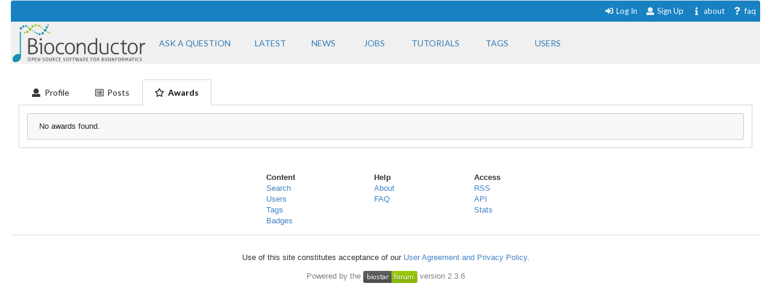

--- FILE ---
content_type: text/html; charset=utf-8
request_url: https://support.bioconductor.org/u/3573/?active=awards
body_size: 2380
content:





<html>
<head>

    <title>
        User: jiayu wen
    </title>

    <meta charset="UTF-8">
    <meta name="viewport" content="width=device-width, initial-scale=1">

    
    
    <link rel="icon" href="/static/favicon.ico" type="image/x-icon"/>


    <script src="https://ajax.googleapis.com/ajax/libs/jquery/3.2.1/jquery.min.js"></script>
    
    
    <script async src="https://cdn.jsdelivr.net/npm/mathjax@3/es5/tex-chtml.js" id="MathJax-script"></script>
    <script src="https://ajax.googleapis.com/ajax/libs/jquery/3.2.1/jquery.min.js"></script>
    <script src="https://code.jquery.com/ui/1.12.1/jquery-ui.min.js"></script>
    <link disabled rel="stylesheet"
          href="//cdn.jsdelivr.net/gh/highlightjs/cdn-release@9.18.0/build/styles/default.min.css">
    <script async src="//cdn.jsdelivr.net/gh/highlightjs/cdn-release@9.18.0/build/highlight.min.js"></script>


    
    
        <!-- Global site tag (gtag.js) - Google Analytics -->
        <script async src="https://www.googletagmanager.com/gtag/js?id=UA-55275703-1"></script>
        <script>
            window.dataLayer = window.dataLayer || [];

            function gtag() {
                dataLayer.push(arguments);
            }

            gtag('js', new Date());

            gtag('config', "UA-55275703-1");
        </script>

    

    
    <link rel="stylesheet" href="/static/CACHE/css/output.b3e21268cb4d.css" type="text/css">

    
    <script src="/static/CACHE/js/output.61ea1554c967.js"></script>

    
    

    
    
    

    
    
    

</head>


<body itemscope itemtype="https://schema.org/QAPage">

<div class="ui inverted container main">

    

    <span class="menus">
        
        




<div class="ui top attached text menu" id="menu-topics">
    <div class="ui inverted dimmer"></div>
    
    


    <div class="right menu" id="login-opts">

        
            <a class="item " href="/accounts/login/">
                <i class="sign-in icon"></i>Log In</a>

            <a class="item " href="/accounts/signup/">
                <i class="user icon"></i> Sign Up</a>
        

        <a class="item " href="/info/about/"> <i
                class="info icon"></i>about</a>
        <a class="item  " href="/info/faq/"> <i
                class="question icon"></i> faq
        </a>
    </div>
</div>

        



<div class="ui labeled icon attached pointing menu" id="menu-header">
    
        <div class="header item" id="logo">
            <a href="https://support.bioconductor.org/"><img class="ui image"  src="/static/transparent-logo.png"></a>
        </div>
    

    <a class="item  format add-question" href="/new/post/">
        <span class="">Ask a question</span>
    </a>

    <a class="item  format " href="/">
    <span class="">Latest</span>
    </a>
    <a class=" item  format" href="/t/news/">
    <span class="">News</span>
    </a>
    <a class=" item  format " href="/t/jobs/">
    <span class="">Jobs</span>
    </a>

    <a class=" item  format " href="/t/tutorials/">
    <span class="">Tutorials</span>
    </a>

    <a class=" item   format " href="/t/">
        <span class="">Tags</span>
    </a>

    <a class=" item  format " href="/user/list/">
        <span class="">Users</span>
    </a>

</div>


    </span>

    <span class="phone-menus">
        



    <div class="header item" id="logo">
        <a href="/"><img class="ui image" width="220px" src="/static/transparent-logo.png"></a>
    </div>


<div class="ui labeled icon attached fluid pointing menu" id="menu-header" style="background-color: white">

    <div class="ui left simple dropdown item">

        <i class="bars icon"><i class="dropdown icon"></i></i>
        <div class="menu">
            <a class="item " href="/new/post/">
                <i class=" edit icon"></i>New Post
            </a>

            <a class="item  " href="/">
                <i class=" list icon"></i> Latest
            </a>
            <a class="item   " href="/t/news/">
                <i class=" newspaper icon"></i> News
            </a>
            <a class="item  " href="/t/jobs/">
                <i class=" briefcase icon"></i> Jobs
            </a>

            <a class="item  " href="/t/tutorials/">
                <i class=" info circle icon"></i> Tutorials
            </a>

            <a class="item  " href="/t/">
                <i class="tag icon"></i>Tags
            </a>
            <a class="item " href="/user/list/">
                <i class=" world icon"></i>
                Users
            </a>
        </div>

    </div>


    <div class="ui right simple dropdown  item">
        

    </div>

    <div class="ui right simple dropdown item">

        <i class="user icon"><i class="dropdown icon"></i></i>
        <div class="menu" id="login-opts">
            
                <a class="item " href="/accounts/login/"><i class="sign-in icon"></i>
                    Log In</a>
                <a class="item " href="/accounts/signup/"><i
                        class="arrow circle up icon"></i>
                    Sign Up</a>
            

            <a class="item " href="/info/about/"><i class="info circle icon"></i>About
            </a>
        </div>


    </div>
</div>

    </span>

    
        
        <div class="ui bottom attached segment block">

            
    <div class="ui vertical segment">

        <div class="ui top attached tabular  menu">
            <a class="  item"
               href="/u/3573/?active=profile">
                <i class="user icon"></i><span class="phone">Profile</span>
            </a>

            <a class=" item" href="/u/3573/?active=posts">
                <i class="list alternate outline icon"></i><span class="phone"> Posts</span>
            </a>

            <a class="active  item" href="/u/3573/?active=awards">
                <i class="star outline icon"></i><span class="phone">Awards</span>
            </a>

        </div>

        <div class="ui bottom attached profile segment">
            
                


    <div class="ui warn message">
        No awards found.
    </div>


            

        </div>

    </div>



        </div>
    

    
        


<div class="ui three  center aligned column stackable tiny grid">
    <div class=" left aligned column" style="padding-right: 13%">

        <b>Content</b>
        <a href="/#search-anchor">Search</a><br>
        <a href="/user/list/">Users</a><br>
        <a href="/t/">Tags</a><br>
        <a href="/b/list/">Badges</a>

    </div>
    <div class="left aligned column" style="padding-right: 12%">
        <b>Help</b>
        <a href="/info/about/">About</a><br>
        <a href="/info/faq/">FAQ</a><br>

    </div>
    <div class=" left aligned column">

        <b>Access</b>
        <a href="/info/rss/">RSS</a><br>
        <a href="/info/api/">API</a><br>
        <a href="#">Stats</a>

    </div>
</div>
<div class="ui divider"></div>

<div class="ui vertical center aligned basic segment">
    <p>Use of this site constitutes acceptance of our <a href="/info/policy/">User Agreement and Privacy
        Policy</a>.</p>
    <div class="smaller muted">
        Powered by the <a href="https://github.com/ialbert/biostar-central" class="ui image">
        <img src="/static/images/badge-forum.svg"></a> version 2.3.6
    </div>

</div>
    

    

</div>


</body>


</html>
